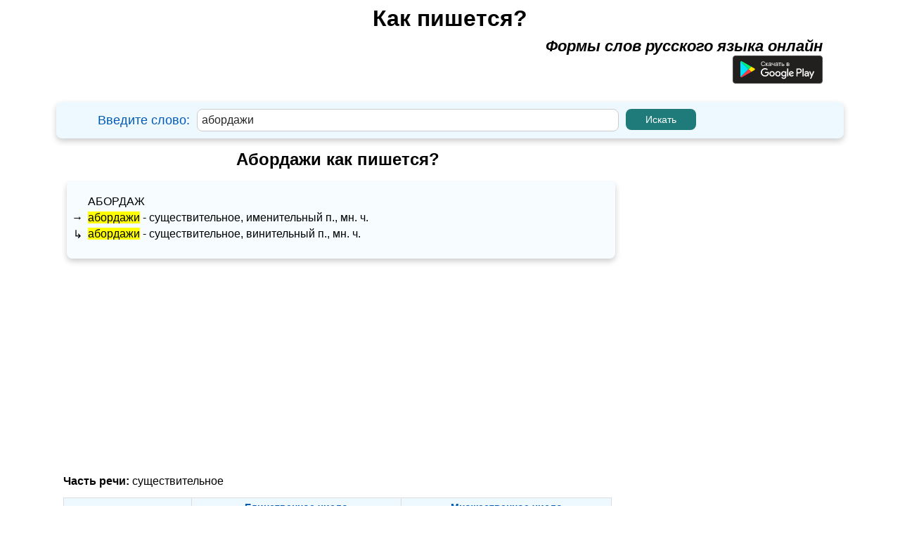

--- FILE ---
content_type: text/html; charset=UTF-8
request_url: https://kak-pishetsya.com/%D0%B0%D0%B1%D0%BE%D1%80%D0%B4%D0%B0%D0%B6%D0%B8
body_size: 4389
content:
<!DOCTYPE html>
<html lang="ru-RU">
    <head>
        <title>Абордажи как пишется?</title>
        <meta charset="utf-8">
        <meta http-equiv="X-UA-Compatible" content="IE=edge">
        <meta name="viewport" content="width=device-width, initial-scale=1.0">
				<meta name="description" content="Как пишется слово абордажи? Поиск по одному из самых больших словарей.">
        <meta name="keywords" content="абордажи">
        <link rel="shortcut icon" href="favicon.ico">
		

	    				<script async src="https://pagead2.googlesyndication.com/pagead/js/adsbygoogle.js?client=ca-pub-6556184034040295"
				crossorigin="anonymous"></script>
	    
                <link rel="stylesheet" href="k_style.css?ver=2.8.2">

        <link href="https://fonts.googleapis.com/css?family=Roboto&display=swap" rel="stylesheet">
        <link rel="stylesheet" href="jquery-ui.css">
        <script src="jquery.js"></script>
        <script src="jquery-ui.js"></script>



        <script src="js/jquery.mark.js"></script>

        <style type="text/css">
        .adslot_1 {margin: 0 auto; width: 320px; height: 100px; }
        @media (min-width:500px) { .adslot_1 {margin: 0 auto; width: 468px; height: 60px; } }
        @media (min-width:799px) { .adslot_1 {margin: 0 auto;  width: 728px; height: 90px; } }
        </style>

        <script>
        $(function() {
	    $("#idword").autocomplete({
        source: function( request, response ) {
        $.ajax({
        url: "search.php",
        dataType: "json",
        data: {
        q: request.term
        },
        success: function( data ) {
        response( data );
        }
        });
        },
        });
        });
        </script>
		

    </head>

     <body>
			    
						
		

        
                <div id="ssc" class="window_main_user">
                    <div class="window_main_user_sub">
                        <form method="get" action="index.php">
                                    <div class="window_main_user_head"> 
            <div class="window_main_user_head_padding">
                <a href ="https://kak-pishetsya.com" class="h"><b>
                    Как пишется?                </b></a>
            </div>
            <div class="window_main_user_head_subtext">
                <b><i>Формы слов русского языка онлайн</i></b>
				<br><a target="_blank" href="https://play.google.com/store/apps/details?id=com.alexustymenko.howtowriterussianwords" aria-label="Приложение для Android"><img loading="lazy" alt="Google Play" src="https://kak-pishetsya.com/button-google-play-ru.svg" width="128" height="40"></a>
            </div>    
        </div>
        <div class="window_main_user_head_find">
            <!-- left -->
            <div class="window_main_user_head_find_left">
                <div class="window_main_user_head_find_left_padding">
                    Введите слово:  
                </div>
            </div>
            <!-- center -->
            <div class="window_main_user_head_find_center">
                <div class="window_main_user_head_find_center_margin">
                    <input type="text" id="idword" name="word" autocomplete="off" value="абордажи">
                </div>
            </div>
            <!-- right -->
            <div class="window_main_user_head_find_right">
                <div class="window_main_user_head_find_right_margin">
                    <input type="submit" onclick="astart(); return false;" value="Искать">
                </div>
            </div>
        </div>
                                </form>
                    </div>
                                            <div class="window_main_user_description_word2">
                            <div class="window_main_user_description_word3">
                                                                    <h1 class="h1_slovo_forma">Абордажи как пишется?</h1>
                                                                </div>
                        </div>

                        <div class="s_main_gdx_form" style=" z-index: 2000;">
                        <div class="main_slovo window_main_user_description_word2">
                            <div class="window_main_user_word" id="vmain_word_f1">
                <div class="window_main_user_word_sup">
                <div class="window_main_user_word_sup_left">
                    <div class="window_main_user_word_sup_left_padding">
                                            <a class = "w_link" href="https://kak-pishetsya.com/абордаж">абордаж</a>
                                          </div>                </div>
                <div class="window_main_user_word_sup_right">
                                                <div class="window_main_user_word_sup_right_sup">
                                <div class="window_main_user_word_sup_right_sup_left">
                                     &#8594;                                 </div>
                                <div class="window_main_user_word_sup_right_sup_right">
                                    <span> <a class = "w_link" href="https://kak-pishetsya.com/абордажи">абордажи</a> - существительное, именительный п., мн. ч.</span>                                </div>
                            </div>
                                                        <div class="window_main_user_word_sup_right_sup">
                                <div class="window_main_user_word_sup_right_sup_left">
                                     &#8627;                                 </div>
                                <div class="window_main_user_word_sup_right_sup_right">
                                    <span> <a class = "w_link" href="https://kak-pishetsya.com/абордажи">абордажи</a> - существительное, винительный п., мн. ч.</span>                                </div>
                            </div>
                                            </div>
            </div>
            </div>

<div style="display:none;" class="window_main_user_word" id="vmain_word_f2">
    <div style="padding: 0px 10px;">
                        <div class="window_main_user_word_sup">
                    <span> <a class = "w_link" href="https://kak-pishetsya.com/абордажи">абордажи</a> - существительное, именительный п., мн. ч.</span>                            <br /><span> <a class = "w_link" href="https://kak-pishetsya.com/абордажи">абордажи</a> - существительное, винительный п., мн. ч.</span>                            <br />                </div>
                    </div>
</div>								
								<!-- Верхний -->
															<div>
										<!-- kak-pishetsya.com Header -->
										<ins class="adsbygoogle"
											 style="display:block"
											 data-ad-client="ca-pub-6556184034040295"
											 data-ad-slot="8554819234"
											 data-ad-format="auto"
											 data-full-width-responsive="true"></ins>
										<script>
											 (adsbygoogle = window.adsbygoogle || []).push({});
										</script>
								</div>
	                        							
                            <!-- инфинитив -->
    <div class="window_main_user_description_word">
        <h2 class="h2_a">Часть речи: <span class="h2_b"> существительное </span></h2>
    </div>  
    <div class="window_main_user_description_word" id="v_susestvitelnoe1">
        <table>  
            <tr>
                <th class="window_main_user_description_t_word_th_f1"></th>
                <th class="window_main_user_description_t_word_th_f2">
                    Единственное число
                </th>                  
                <th class="window_main_user_description_t_word_th_f3">
                    Множественное число
                </th>
            </tr>
            <tr> 
                <td class="td_one window_main_user_description_t_word_td_a1"> 
                    <b>Им.</b> 
                </td>
                <td class="window_main_user_description_t_word_td_a2"> 
                    <div><a class = "w_link" href="https://kak-pishetsya.com/"></a></div><div><a class = "w_link" href="https://kak-pishetsya.com/абордаж">абордаж</a></div>                </td>
                <td class="window_main_user_description_t_word_td_a3"> 
                    <div><a class = "w_link" href="https://kak-pishetsya.com/"></a></div><div><a class = "w_link" href="https://kak-pishetsya.com/абордажи">абордажи</a></div>                </td>
            </tr>
            <!-- Рд. -->
            <tr> 
                <td class="td_one window_main_user_description_t_word_td_a1"> 
                    <b>Рд.</b> 
                </td>
                <td class="window_main_user_description_t_word_td_a2"> 
                    <div><a class = "w_link" href="https://kak-pishetsya.com/"></a></div><div><a class = "w_link" href="https://kak-pishetsya.com/абордажа">абордажа</a></div>                </td>
                <td class="window_main_user_description_t_word_td_a3"> 
                    <div><a class = "w_link" href="https://kak-pishetsya.com/"></a></div><div><a class = "w_link" href="https://kak-pishetsya.com/абордажей">абордажей</a></div>                </td>
            </tr>
            <!-- Дт. -->
            <tr> 
                <td class="td_one window_main_user_description_t_word_td_a1"> 
                    <b>Дт.</b> 
                </td>
                <td class="window_main_user_description_t_word_td_a2"> 
                    <div><a class = "w_link" href="https://kak-pishetsya.com/"></a></div><div><a class = "w_link" href="https://kak-pishetsya.com/абордажу">абордажу</a></div>                </td>
                <td class="window_main_user_description_t_word_td_a3"> 
                    <div><a class = "w_link" href="https://kak-pishetsya.com/"></a></div><div><a class = "w_link" href="https://kak-pishetsya.com/абордажам">абордажам</a></div>                </td>
            </tr>
            <!-- Вн. -->
            <tr> 
                <td class="td_one window_main_user_description_t_word_td_a1"> 
                    <b>Вн.</b> 
                </td>
                <td class="window_main_user_description_t_word_td_a2"> 
                    <div><a class = "w_link" href="https://kak-pishetsya.com/"></a></div><div><a class = "w_link" href="https://kak-pishetsya.com/абордаж">абордаж</a></div>                </td>
                <td class="window_main_user_description_t_word_td_a3"> 
                    <div><a class = "w_link" href="https://kak-pishetsya.com/"></a></div><div><a class = "w_link" href="https://kak-pishetsya.com/абордажи">абордажи</a></div>                </td>
            </tr>
            <!-- Тв. -->
            <tr> 
                <td class="td_one window_main_user_description_t_word_td_a1"> 
                    <b>Тв.</b> 
                </td>
                <td class="window_main_user_description_t_word_td_a2"> 
                    <div><a class = "w_link" href="https://kak-pishetsya.com/"></a></div><div><a class = "w_link" href="https://kak-pishetsya.com/абордажем">абордажем</a></div>                </td>
                <td class="window_main_user_description_t_word_td_a3"> 
                    <div><a class = "w_link" href="https://kak-pishetsya.com/"></a></div><div><a class = "w_link" href="https://kak-pishetsya.com/абордажами">абордажами</a></div>                </td>
            </tr>
            <!-- Пр. -->
            <tr> 
                <td class="td_one window_main_user_description_t_word_td_a1"> 
                    <b>Пр.</b> 
                </td>
                <td class="window_main_user_description_t_word_td_a2"> 
                    <div><a class = "w_link" href="https://kak-pishetsya.com/"></a></div><div><a class = "w_link" href="https://kak-pishetsya.com/абордаже">абордаже</a></div>                </td>
                <td class="window_main_user_description_t_word_td_a3"> 
                    <div><a class = "w_link" href="https://kak-pishetsya.com/"></a></div><div><a class = "w_link" href="https://kak-pishetsya.com/абордажах">абордажах</a></div>                </td>
            </tr>
        </table>
    </div>

    <div style="display:none;" class="window_main_user_description_word" id="v_susestvitelnoe2">
        <table>  
            <tr>
                
                <th colspan="2" class="window_main_user_description_t_word_th_f2">
                    Единственное число
                </th>                  
            </tr>
            <tr> 
                <td class="td_one window_main_user_description_t_word_td_a1"> 
                    <b>Им.</b> 
                </td>
                <td class="window_main_user_description_t_word_td_a2"> 
                    <div><a class = "w_link" href="https://kak-pishetsya.com/"></a></div><div><a class = "w_link" href="https://kak-pishetsya.com/абордаж">абордаж</a></div>                </td>
            </tr>
            <!-- Рд. -->
            <tr> 
                <td class="td_one window_main_user_description_t_word_td_a1"> 
                    <b>Рд.</b> 
                </td>
                <td class="window_main_user_description_t_word_td_a2"> 
                    <div><a class = "w_link" href="https://kak-pishetsya.com/"></a></div><div><a class = "w_link" href="https://kak-pishetsya.com/абордажа">абордажа</a></div>                </td>
            </tr>
            <!-- Дт. -->
            <tr> 
                <td class="td_one window_main_user_description_t_word_td_a1"> 
                    <b>Дт.</b> 
                </td>
                <td class="window_main_user_description_t_word_td_a2"> 
                    <div><a class = "w_link" href="https://kak-pishetsya.com/"></a></div><div><a class = "w_link" href="https://kak-pishetsya.com/абордажу">абордажу</a></div>                </td>
            </tr>
            <!-- Вн. -->
            <tr> 
                <td class="td_one window_main_user_description_t_word_td_a1"> 
                    <b>Вн.</b> 
                </td>
                <td class="window_main_user_description_t_word_td_a2"> 
                    <div><a class = "w_link" href="https://kak-pishetsya.com/"></a></div><div><a class = "w_link" href="https://kak-pishetsya.com/абордаж">абордаж</a></div>                </td>
                
            </tr>
            <!-- Тв. -->
            <tr> 
                <td class="td_one window_main_user_description_t_word_td_a1"> 
                    <b>Тв.</b> 
                </td>
                <td class="window_main_user_description_t_word_td_a2"> 
                    <div><a class = "w_link" href="https://kak-pishetsya.com/"></a></div><div><a class = "w_link" href="https://kak-pishetsya.com/абордажем">абордажем</a></div>                </td>
                
            </tr>
            <!-- Пр. -->
            <tr> 
                <td class="td_one window_main_user_description_t_word_td_a1"> 
                    <b>Пр.</b> 
                </td>
                <td class="window_main_user_description_t_word_td_a2"> 
                    <div><a class = "w_link" href="https://kak-pishetsya.com/"></a></div><div><a class = "w_link" href="https://kak-pishetsya.com/абордаже">абордаже</a></div>                </td>
                
            </tr>
        </table>
        <!-- 2 table from hidden -->
        <table style=" padding: 10px 0px 0px 0px; ">  
            <tr>                
                <th colspan="2" class="window_main_user_description_t_word_th_f3">
                    Множественное число
                </th>
            </tr>
            <tr> 
                <td class="td_one window_main_user_description_t_word_td_a1"> 
                    <b>Им.</b> 
                </td>
                <td class="window_main_user_description_t_word_td_a3"> 
                    <div><a class = "w_link" href="https://kak-pishetsya.com/"></a></div><div><a class = "w_link" href="https://kak-pishetsya.com/абордажи">абордажи</a></div>                </td>
            </tr>
            <!-- Рд. -->
            <tr> 
                <td class="td_one window_main_user_description_t_word_td_a1"> 
                    <b>Рд.</b> 
                </td>
                <td class="window_main_user_description_t_word_td_a3"> 
                    <div><a class = "w_link" href="https://kak-pishetsya.com/"></a></div><div><a class = "w_link" href="https://kak-pishetsya.com/абордажей">абордажей</a></div>                </td>
            </tr>
            <!-- Дт. -->
            <tr> 
                <td class="td_one window_main_user_description_t_word_td_a1"> 
                    <b>Дт.</b> 
                </td>
                <td class="window_main_user_description_t_word_td_a3"> 
                    <div><a class = "w_link" href="https://kak-pishetsya.com/"></a></div><div><a class = "w_link" href="https://kak-pishetsya.com/абордажам">абордажам</a></div>                </td>
            </tr>
            <!-- Вн. -->
            <tr> 
                <td class="td_one window_main_user_description_t_word_td_a1"> 
                    <b>Вн.</b> 
                </td>
                <td class="window_main_user_description_t_word_td_a3"> 
                    <div><a class = "w_link" href="https://kak-pishetsya.com/"></a></div><div><a class = "w_link" href="https://kak-pishetsya.com/абордажи">абордажи</a></div>                </td>
            </tr>
            <!-- Тв. -->
            <tr> 
                <td class="td_one window_main_user_description_t_word_td_a1"> 
                    <b>Тв.</b> 
                </td>
                <td class="window_main_user_description_t_word_td_a3"> 
                    <div><a class = "w_link" href="https://kak-pishetsya.com/"></a></div><div><a class = "w_link" href="https://kak-pishetsya.com/абордажами">абордажами</a></div>                </td>
            </tr>
            <!-- Пр. -->
            <tr> 
                <td class="td_one window_main_user_description_t_word_td_a1"> 
                    <b>Пр.</b> 
                </td>
                <td class="window_main_user_description_t_word_td_a3"> 
                    <div><a class = "w_link" href="https://kak-pishetsya.com/"></a></div><div><a class = "w_link" href="https://kak-pishetsya.com/абордажах">абордажах</a></div>                </td>
            </tr>
        </table>
    </div>


                                <div class="footer-text">
                                <div style="text-align:center; font-size: 14px; padding-top:10px;">
                                    <b>Если вы нашли ошибку, пожалуйста, выделите фрагмент текста и нажмите Ctrl+Enter.</b><br>
								</div>
                            </div>
					</div>


	
						<!-- Блоки рекламы справа-->
                        <div class="s_main_gdx_form_right">

												
							<!-- kak-pishetsya.com - sprava -->
							<div style="padding: 10px">
								<!-- kak-pishetsya.com - Reklama sprava -->
                                    <ins class="adsbygoogle"
                                    style="display:block"
                                    data-ad-client="ca-pub-6556184034040295"
                                    data-ad-slot="3661267976"
                                    data-ad-format="auto"
                                    data-full-width-responsive="true"></ins>
                                    <script>
                                    (adsbygoogle = window.adsbygoogle || []).push({});
                                    </script> 
							</div>
	                    
                        </div>
                        						<!-- Floor AD -->
	                								<ins class="adsbygoogle"
								style="display:block"
								data-ad-format="autorelaxed"
								data-ad-client="ca-pub-6556184034040295"
								data-ad-slot="8539024289"></ins>
								<script>
								(adsbygoogle = window.adsbygoogle || []).push({});
								</script>
					
	                         

                        </div>
                </div>
				

        <script>
function astart()
{
    var ds = $("#idword").val();
    var url = "https://kak-pishetsya.com/"+ds;
    $(location).prop('href', url);
}
</script>
    <script>
    $(function() 
    {
	    var text = $('.main_slovo').html();
        var len = 'абордажи'.length;
        $(".main_slovo").mark("абордажи",{
              "accuracy": "exactly"
        });
    });
    </script>
	<style>
#popup_window
{
    display:none;
    width:100%;
    min-height:100%;
    background-color: rgba(0,0,0,0.9);
    overflow:hidden;
    position:fixed;
    top:0px;
}     
    
 .popup_window_s
{
    margin:20px auto; 
    border-radius: 6px; 
    width:300px; 
    background: #000000; 
    min-height: 200px; 
    border: 1px solid #cccccc;
    overflow: hidden;
}
    
.popup_window_s_padding
{
    padding: 10px;
}
    
.popup_window_s_input1
{
    text-align:center; 
    color: #cccccc; 
    font-size: 18px;
}
.popup_window_s_input2
{
    padding: 10px 0px 0px 0px; 
    font-size:14px; 
    color: #cccccc;     
}
.popup_window_s_input3
{
    padding: 10px 0px 15px 0px; 
    text-align: justify; 
    font-size:14px;
    color: #cccccc;
}
    
.popup_window_s_input4
{
    width:280px; 
    overflow: hidden;
}
    
.popup_window_s_input4_left
{
    float:left; 
    width:140px;
}
    
.popup_window_s_input4_left_padding
{
    margin: 0 auto; 
    width: 100px;
}
    
.popup_window_s_input4_right
{
    float:left; 
    width:140px;   
}
    
.popup_window_s_input4_right_popup
{
    margin: 0 auto; 
    width: 100px;
} 
</style>

<div id="popup_window" style="display:none;">
    <div class="popup_window_s">
        <div class="popup_window_s_padding">
            <form action="javascript:void(null);" id="form_error"  method="post">
                <input type="hidden" id="slovo_popup2" name="slovo" autocomplete="off" value="">
                <div class="popup_window_s_input1">
                <input type="hidden" autocomplete="off" name ="enter_ctrl"  id="identer_ctrl" value="абордажи">
                    <b>Сообщить об опечатке</b>
                </div>
                        
                <div class="popup_window_s_input2">  
                    <b>Слово: </b><span id="popup_slovo"></span>
                </div>
                        
                <div class="popup_window_s_input3">  
                    <textarea id="popuptext" name="acomment" style="resize:none; width:100%; font-size:14px; height: 140px;" placeholder="Ваш комментарий "></textarea>
                </div>      
                <div class="popup_window_s_input4">
                    <div class="popup_window_s_input4_left">
                        <div class="popup_window_s_input4_left_padding">
                            <input type="submit" onclick="cancel_error(); return false;" value="Отменить">
                        </div>
                    </div>       
                    <div class="popup_window_s_input4_right">
                        <div class="popup_window_s_input4_right_popup">
                            <input type="submit" onclick="error_send(); return false;" value="Отправить">
                        </div>
                    </div>
                </div>    
            </form> 
        </div> 
    </div>   
</div>
<script> 
function cancel_error()
{
    $("#popup_window").hide();
}
            
function error_send()
{
    var rtext = $("#popuptext").val(); 
    if(rtext =='')
    {
        alert("Пожалуйста, напишите свой комментарий!");
    }
    else
    {
        start_send_error();
    }
}
function start_send_error()
{
    var data = new FormData($('#form_error')[0]);
    $.ajax({
    type: "POST",
    url: "send_error.php",
    data: data,
    contentType: false,
    processData: false,
    beforeSend: function() 
    {
    }
    }).done(function (html) {
    $("#popuptext").val('');
    $("#popup_window").hide();
    alert("Спасибо! Вы успешно сообщили нам об ошибке! ");
    });
}
</script>
<script>
$( document ).ready(function() {
$('body').keydown(function (e){
if (e.ctrlKey && e.keyCode == 13) {
var text = window.getSelection().toString();
//var text = $("#identer_ctrl").val();
//alert(text);
if(text !='')
{
    $("#slovo_popup2").val(text);
    $("#popup_slovo").html(text);
    $("#popup_window").show();
}
}
});
});
</script><!-- Yandex.Metrika counter -->
<script type="text/javascript" >
    (function (d, w, c) {
        (w[c] = w[c] || []).push(function() {
            try {
                w.yaCounter50315878 = new Ya.Metrika2({
                    id:50315878,
                    clickmap:true,
                    trackLinks:true,
                    accurateTrackBounce:true
                });
            } catch(e) { }
        });

        var n = d.getElementsByTagName("script")[0],
            s = d.createElement("script"),
            f = function () { n.parentNode.insertBefore(s, n); };
        s.type = "text/javascript";
        s.async = true;
        s.src = "https://mc.yandex.ru/metrika/tag.js";

        if (w.opera == "[object Opera]") {
            d.addEventListener("DOMContentLoaded", f, false);
        } else { f(); }
    })(document, window, "yandex_metrika_callbacks2");
</script>
<noscript><div><img src="https://mc.yandex.ru/watch/50315878" style="position:absolute; left:-9999px;" alt="" /></div></noscript>
<!-- /Yandex.Metrika counter -->
<!-- Global site tag (gtag.js) - Google Analytics -->
<script async src="https://www.googletagmanager.com/gtag/js?id=G-LFW9Q750FJ"></script>
<script>
  window.dataLayer = window.dataLayer || [];
  function gtag(){dataLayer.push(arguments);}
  gtag('js', new Date());

  gtag('config', 'G-LFW9Q750FJ');
</script>		

								<!-- Schema -->
										<script type="application/ld+json">
					{
					  "@context": "https://schema.org",
					  "@graph": [

						{
						  "@type": "WebSite",
						  "name": "Как пишется?",
						  "url": "https://kak-pishetsya.com",
						  "potentialAction": {
							"@type": "SearchAction",
							"target": "https://kak-pishetsya.com/{search_term_string}",
							"query-input": "required name=search_term_string"
						  }
						},

						{
						  "@type": "DefinedTerm",
						  "name": "абордажи",
						  "url": "https://kak-pishetsya.com/абордажи",
						  "description": "Морфологическое описание формы слова: абордажи - существительное, винительный п., мн. ч. для изучающих русский",
						  "inDefinedTermSet": {
							"@type": "DefinedTermSet",
							"name": "Формы слов русского языка",
							"url": "https://kak-pishetsya.com"
						  }
						 },
						 
						 {
							  "@type": "DefinedTerm",
							  "name": "оригинал",
							  "url": "https://kak-pishetsya.com/оригинал",
							  "description": "Начальная (лексическая) форма слова абордажи из грамматического словаря А. А. Зализняка.",
							  "inDefinedTermSet": {
								"@type": "DefinedTermSet",
								"name": "Формы слов русского языка",
								"url": "https://kak-pishetsya.com"
							  }
						},

						{
						  "@type": "Dataset",
						  "name": "Формы слова абордажи",
						  "description": "Полная морфологическая таблица (парадигма) всех форм слова абордажи.",
						  "url": "https://kak-pishetsya.com/абордажи",
						  "creator": {
							"@type": "Organization",
							"name": "kak-pishetsya.com"
						  }
						},

					  ]
					}
					</script>

	
</body> 
</html>



--- FILE ---
content_type: text/html; charset=utf-8
request_url: https://www.google.com/recaptcha/api2/aframe
body_size: 268
content:
<!DOCTYPE HTML><html><head><meta http-equiv="content-type" content="text/html; charset=UTF-8"></head><body><script nonce="hbWDbUfTaB0C3emPjYKZrQ">/** Anti-fraud and anti-abuse applications only. See google.com/recaptcha */ try{var clients={'sodar':'https://pagead2.googlesyndication.com/pagead/sodar?'};window.addEventListener("message",function(a){try{if(a.source===window.parent){var b=JSON.parse(a.data);var c=clients[b['id']];if(c){var d=document.createElement('img');d.src=c+b['params']+'&rc='+(localStorage.getItem("rc::a")?sessionStorage.getItem("rc::b"):"");window.document.body.appendChild(d);sessionStorage.setItem("rc::e",parseInt(sessionStorage.getItem("rc::e")||0)+1);localStorage.setItem("rc::h",'1768879970211');}}}catch(b){}});window.parent.postMessage("_grecaptcha_ready", "*");}catch(b){}</script></body></html>